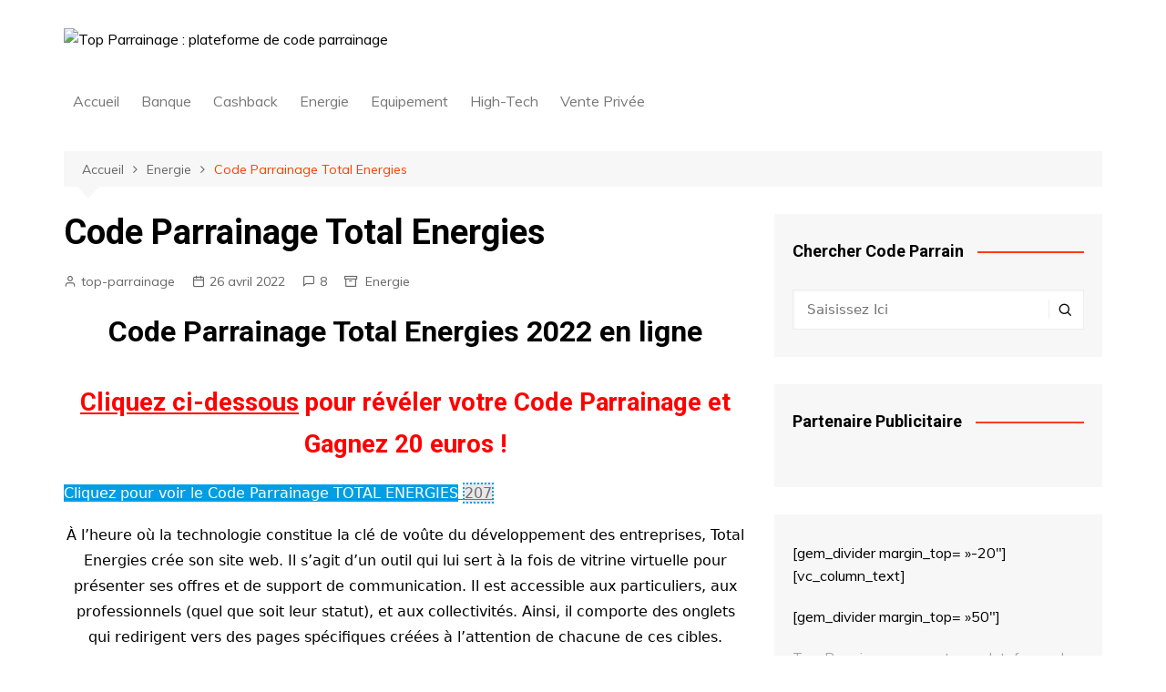

--- FILE ---
content_type: text/html; charset=UTF-8
request_url: https://www.top-parrainage.com/energie/code-parrainage/code-total-energies.html
body_size: 18389
content:
		<!doctype html>
		<html lang="fr-FR">
	 	<head>
		<meta charset="UTF-8">
		<meta name="viewport" content="width=device-width, initial-scale=1">
		<link rel="profile" href="https://gmpg.org/xfn/11">
		<meta name='robots' content='index, follow, max-image-preview:large, max-snippet:-1, max-video-preview:-1' />
	<style>img:is([sizes="auto" i], [sizes^="auto," i]) { contain-intrinsic-size: 3000px 1500px }</style>
	
	<!-- This site is optimized with the Yoast SEO plugin v23.9 - https://yoast.com/wordpress/plugins/seo/ -->
	<title>Code Parrainage Total Energies (ex Total Direct Énergie)</title>
	<meta name="description" content="Changez pour le meilleur fournisseur d&#039;énergie et utilisez notre code parrainage total energies (ex total direct énergie) pour bénéficier de 20 € de remise le gaz et/ou l&#039;électricité de total energies." />
	<link rel="canonical" href="https://www.top-parrainage.com/energie/code-parrainage/code-total-energies.html" />
	<meta property="og:locale" content="fr_FR" />
	<meta property="og:type" content="article" />
	<meta property="og:title" content="Code Parrainage Total Energies (ex Total Direct Énergie)" />
	<meta property="og:description" content="Changez pour le meilleur fournisseur d&#039;énergie et utilisez notre code parrainage total energies (ex total direct énergie) pour bénéficier de 20 € de remise le gaz et/ou l&#039;électricité de total energies." />
	<meta property="og:url" content="https://www.top-parrainage.com/energie/code-parrainage/code-total-energies.html" />
	<meta property="og:site_name" content="Top Parrainage : plateforme de code parrainage" />
	<meta property="article:published_time" content="2022-04-26T06:55:29+00:00" />
	<meta property="article:modified_time" content="2022-08-01T13:14:27+00:00" />
	<meta property="og:image" content="https://www.top-parrainage.com/wp-content/uploads/2022/04/souscription-parrainage-total-energies.png" />
	<meta name="author" content="top-parrainage" />
	<meta name="twitter:card" content="summary_large_image" />
	<meta name="twitter:label1" content="Écrit par" />
	<meta name="twitter:data1" content="top-parrainage" />
	<meta name="twitter:label2" content="Durée de lecture estimée" />
	<meta name="twitter:data2" content="5 minutes" />
	<script type="application/ld+json" class="yoast-schema-graph">{"@context":"https://schema.org","@graph":[{"@type":"Article","@id":"https://www.top-parrainage.com/energie/code-parrainage/code-total-energies.html#article","isPartOf":{"@id":"https://www.top-parrainage.com/energie/code-parrainage/code-total-energies.html"},"author":{"name":"top-parrainage","@id":"https://www.top-parrainage.com/#/schema/person/e7972763fdb5cd9489b91cdcd0916885"},"headline":"Code Parrainage Total Energies","datePublished":"2022-04-26T06:55:29+00:00","dateModified":"2022-08-01T13:14:27+00:00","mainEntityOfPage":{"@id":"https://www.top-parrainage.com/energie/code-parrainage/code-total-energies.html"},"wordCount":881,"commentCount":8,"publisher":{"@id":"https://www.top-parrainage.com/#organization"},"image":{"@id":"https://www.top-parrainage.com/energie/code-parrainage/code-total-energies.html#primaryimage"},"thumbnailUrl":"https://www.top-parrainage.com/wp-content/uploads/2022/04/souscription-parrainage-total-energies.png","articleSection":["Energie"],"inLanguage":"fr-FR","potentialAction":[{"@type":"CommentAction","name":"Comment","target":["https://www.top-parrainage.com/energie/code-parrainage/code-total-energies.html#respond"]}]},{"@type":"WebPage","@id":"https://www.top-parrainage.com/energie/code-parrainage/code-total-energies.html","url":"https://www.top-parrainage.com/energie/code-parrainage/code-total-energies.html","name":"Code Parrainage Total Energies (ex Total Direct Énergie)","isPartOf":{"@id":"https://www.top-parrainage.com/#website"},"primaryImageOfPage":{"@id":"https://www.top-parrainage.com/energie/code-parrainage/code-total-energies.html#primaryimage"},"image":{"@id":"https://www.top-parrainage.com/energie/code-parrainage/code-total-energies.html#primaryimage"},"thumbnailUrl":"https://www.top-parrainage.com/wp-content/uploads/2022/04/souscription-parrainage-total-energies.png","datePublished":"2022-04-26T06:55:29+00:00","dateModified":"2022-08-01T13:14:27+00:00","description":"Changez pour le meilleur fournisseur d'énergie et utilisez notre code parrainage total energies (ex total direct énergie) pour bénéficier de 20 € de remise le gaz et/ou l'électricité de total energies.","breadcrumb":{"@id":"https://www.top-parrainage.com/energie/code-parrainage/code-total-energies.html#breadcrumb"},"inLanguage":"fr-FR","potentialAction":[{"@type":"ReadAction","target":["https://www.top-parrainage.com/energie/code-parrainage/code-total-energies.html"]}]},{"@type":"ImageObject","inLanguage":"fr-FR","@id":"https://www.top-parrainage.com/energie/code-parrainage/code-total-energies.html#primaryimage","url":"https://www.top-parrainage.com/wp-content/uploads/2022/04/souscription-parrainage-total-energies.png","contentUrl":"https://www.top-parrainage.com/wp-content/uploads/2022/04/souscription-parrainage-total-energies.png","width":1115,"height":767},{"@type":"BreadcrumbList","@id":"https://www.top-parrainage.com/energie/code-parrainage/code-total-energies.html#breadcrumb","itemListElement":[{"@type":"ListItem","position":1,"name":"Accueil","item":"https://www.top-parrainage.com/"},{"@type":"ListItem","position":2,"name":"Code Parrainage Total Energies"}]},{"@type":"WebSite","@id":"https://www.top-parrainage.com/#website","url":"https://www.top-parrainage.com/","name":"Top Parrainage : plateforme de code parrainage","description":"Plateforme de parrainage et de mis en relation parrains / filleuls.","publisher":{"@id":"https://www.top-parrainage.com/#organization"},"potentialAction":[{"@type":"SearchAction","target":{"@type":"EntryPoint","urlTemplate":"https://www.top-parrainage.com/?s={search_term_string}"},"query-input":{"@type":"PropertyValueSpecification","valueRequired":true,"valueName":"search_term_string"}}],"inLanguage":"fr-FR"},{"@type":"Organization","@id":"https://www.top-parrainage.com/#organization","name":"Recherche Web","url":"https://www.top-parrainage.com/","logo":{"@type":"ImageObject","inLanguage":"fr-FR","@id":"https://www.top-parrainage.com/#/schema/logo/image/","url":"https://www.top-parrainage.com/wp-content/uploads/2019/08/cropped-top-parrainage.png","contentUrl":"https://www.top-parrainage.com/wp-content/uploads/2019/08/cropped-top-parrainage.png","width":297,"height":90,"caption":"Recherche Web"},"image":{"@id":"https://www.top-parrainage.com/#/schema/logo/image/"}},{"@type":"Person","@id":"https://www.top-parrainage.com/#/schema/person/e7972763fdb5cd9489b91cdcd0916885","name":"top-parrainage"}]}</script>
	<!-- / Yoast SEO plugin. -->


<link rel='dns-prefetch' href='//fonts.googleapis.com' />
<link rel="alternate" type="application/rss+xml" title="Top Parrainage : plateforme de code parrainage &raquo; Flux" href="https://www.top-parrainage.com/feed" />
<link rel="alternate" type="application/rss+xml" title="Top Parrainage : plateforme de code parrainage &raquo; Flux des commentaires" href="https://www.top-parrainage.com/comments/feed" />
<link rel="alternate" type="application/rss+xml" title="Top Parrainage : plateforme de code parrainage &raquo; Code Parrainage Total Energies Flux des commentaires" href="https://www.top-parrainage.com/energie/code-parrainage/code-total-energies.html/feed" />
<script type="text/javascript">
/* <![CDATA[ */
window._wpemojiSettings = {"baseUrl":"https:\/\/s.w.org\/images\/core\/emoji\/15.0.3\/72x72\/","ext":".png","svgUrl":"https:\/\/s.w.org\/images\/core\/emoji\/15.0.3\/svg\/","svgExt":".svg","source":{"concatemoji":"https:\/\/www.top-parrainage.com\/wp-includes\/js\/wp-emoji-release.min.js?ver=41f8c207d0af2eebcba09b60f99fb669"}};
/*! This file is auto-generated */
!function(i,n){var o,s,e;function c(e){try{var t={supportTests:e,timestamp:(new Date).valueOf()};sessionStorage.setItem(o,JSON.stringify(t))}catch(e){}}function p(e,t,n){e.clearRect(0,0,e.canvas.width,e.canvas.height),e.fillText(t,0,0);var t=new Uint32Array(e.getImageData(0,0,e.canvas.width,e.canvas.height).data),r=(e.clearRect(0,0,e.canvas.width,e.canvas.height),e.fillText(n,0,0),new Uint32Array(e.getImageData(0,0,e.canvas.width,e.canvas.height).data));return t.every(function(e,t){return e===r[t]})}function u(e,t,n){switch(t){case"flag":return n(e,"\ud83c\udff3\ufe0f\u200d\u26a7\ufe0f","\ud83c\udff3\ufe0f\u200b\u26a7\ufe0f")?!1:!n(e,"\ud83c\uddfa\ud83c\uddf3","\ud83c\uddfa\u200b\ud83c\uddf3")&&!n(e,"\ud83c\udff4\udb40\udc67\udb40\udc62\udb40\udc65\udb40\udc6e\udb40\udc67\udb40\udc7f","\ud83c\udff4\u200b\udb40\udc67\u200b\udb40\udc62\u200b\udb40\udc65\u200b\udb40\udc6e\u200b\udb40\udc67\u200b\udb40\udc7f");case"emoji":return!n(e,"\ud83d\udc26\u200d\u2b1b","\ud83d\udc26\u200b\u2b1b")}return!1}function f(e,t,n){var r="undefined"!=typeof WorkerGlobalScope&&self instanceof WorkerGlobalScope?new OffscreenCanvas(300,150):i.createElement("canvas"),a=r.getContext("2d",{willReadFrequently:!0}),o=(a.textBaseline="top",a.font="600 32px Arial",{});return e.forEach(function(e){o[e]=t(a,e,n)}),o}function t(e){var t=i.createElement("script");t.src=e,t.defer=!0,i.head.appendChild(t)}"undefined"!=typeof Promise&&(o="wpEmojiSettingsSupports",s=["flag","emoji"],n.supports={everything:!0,everythingExceptFlag:!0},e=new Promise(function(e){i.addEventListener("DOMContentLoaded",e,{once:!0})}),new Promise(function(t){var n=function(){try{var e=JSON.parse(sessionStorage.getItem(o));if("object"==typeof e&&"number"==typeof e.timestamp&&(new Date).valueOf()<e.timestamp+604800&&"object"==typeof e.supportTests)return e.supportTests}catch(e){}return null}();if(!n){if("undefined"!=typeof Worker&&"undefined"!=typeof OffscreenCanvas&&"undefined"!=typeof URL&&URL.createObjectURL&&"undefined"!=typeof Blob)try{var e="postMessage("+f.toString()+"("+[JSON.stringify(s),u.toString(),p.toString()].join(",")+"));",r=new Blob([e],{type:"text/javascript"}),a=new Worker(URL.createObjectURL(r),{name:"wpTestEmojiSupports"});return void(a.onmessage=function(e){c(n=e.data),a.terminate(),t(n)})}catch(e){}c(n=f(s,u,p))}t(n)}).then(function(e){for(var t in e)n.supports[t]=e[t],n.supports.everything=n.supports.everything&&n.supports[t],"flag"!==t&&(n.supports.everythingExceptFlag=n.supports.everythingExceptFlag&&n.supports[t]);n.supports.everythingExceptFlag=n.supports.everythingExceptFlag&&!n.supports.flag,n.DOMReady=!1,n.readyCallback=function(){n.DOMReady=!0}}).then(function(){return e}).then(function(){var e;n.supports.everything||(n.readyCallback(),(e=n.source||{}).concatemoji?t(e.concatemoji):e.wpemoji&&e.twemoji&&(t(e.twemoji),t(e.wpemoji)))}))}((window,document),window._wpemojiSettings);
/* ]]> */
</script>
<link rel='stylesheet' id='megamenu-wp-css' href='https://www.top-parrainage.com/wp-content/plugins/easymega/assets/css/style.css?ver=41f8c207d0af2eebcba09b60f99fb669' type='text/css' media='all' />
<style id='megamenu-wp-inline-css' type='text/css'>
.megamenu-wp-desktop #megamenu-wp-page .megamenu-wp .mega-item .mega-content li.mega-content-li { margin-top: 0px; }
</style>
<style id='wp-emoji-styles-inline-css' type='text/css'>

	img.wp-smiley, img.emoji {
		display: inline !important;
		border: none !important;
		box-shadow: none !important;
		height: 1em !important;
		width: 1em !important;
		margin: 0 0.07em !important;
		vertical-align: -0.1em !important;
		background: none !important;
		padding: 0 !important;
	}
</style>
<link rel='stylesheet' id='wp-block-library-css' href='https://www.top-parrainage.com/wp-includes/css/dist/block-library/style.min.css?ver=41f8c207d0af2eebcba09b60f99fb669' type='text/css' media='all' />
<style id='wp-block-library-theme-inline-css' type='text/css'>
.wp-block-audio :where(figcaption){color:#555;font-size:13px;text-align:center}.is-dark-theme .wp-block-audio :where(figcaption){color:#ffffffa6}.wp-block-audio{margin:0 0 1em}.wp-block-code{border:1px solid #ccc;border-radius:4px;font-family:Menlo,Consolas,monaco,monospace;padding:.8em 1em}.wp-block-embed :where(figcaption){color:#555;font-size:13px;text-align:center}.is-dark-theme .wp-block-embed :where(figcaption){color:#ffffffa6}.wp-block-embed{margin:0 0 1em}.blocks-gallery-caption{color:#555;font-size:13px;text-align:center}.is-dark-theme .blocks-gallery-caption{color:#ffffffa6}:root :where(.wp-block-image figcaption){color:#555;font-size:13px;text-align:center}.is-dark-theme :root :where(.wp-block-image figcaption){color:#ffffffa6}.wp-block-image{margin:0 0 1em}.wp-block-pullquote{border-bottom:4px solid;border-top:4px solid;color:currentColor;margin-bottom:1.75em}.wp-block-pullquote cite,.wp-block-pullquote footer,.wp-block-pullquote__citation{color:currentColor;font-size:.8125em;font-style:normal;text-transform:uppercase}.wp-block-quote{border-left:.25em solid;margin:0 0 1.75em;padding-left:1em}.wp-block-quote cite,.wp-block-quote footer{color:currentColor;font-size:.8125em;font-style:normal;position:relative}.wp-block-quote:where(.has-text-align-right){border-left:none;border-right:.25em solid;padding-left:0;padding-right:1em}.wp-block-quote:where(.has-text-align-center){border:none;padding-left:0}.wp-block-quote.is-large,.wp-block-quote.is-style-large,.wp-block-quote:where(.is-style-plain){border:none}.wp-block-search .wp-block-search__label{font-weight:700}.wp-block-search__button{border:1px solid #ccc;padding:.375em .625em}:where(.wp-block-group.has-background){padding:1.25em 2.375em}.wp-block-separator.has-css-opacity{opacity:.4}.wp-block-separator{border:none;border-bottom:2px solid;margin-left:auto;margin-right:auto}.wp-block-separator.has-alpha-channel-opacity{opacity:1}.wp-block-separator:not(.is-style-wide):not(.is-style-dots){width:100px}.wp-block-separator.has-background:not(.is-style-dots){border-bottom:none;height:1px}.wp-block-separator.has-background:not(.is-style-wide):not(.is-style-dots){height:2px}.wp-block-table{margin:0 0 1em}.wp-block-table td,.wp-block-table th{word-break:normal}.wp-block-table :where(figcaption){color:#555;font-size:13px;text-align:center}.is-dark-theme .wp-block-table :where(figcaption){color:#ffffffa6}.wp-block-video :where(figcaption){color:#555;font-size:13px;text-align:center}.is-dark-theme .wp-block-video :where(figcaption){color:#ffffffa6}.wp-block-video{margin:0 0 1em}:root :where(.wp-block-template-part.has-background){margin-bottom:0;margin-top:0;padding:1.25em 2.375em}
</style>
<style id='classic-theme-styles-inline-css' type='text/css'>
/*! This file is auto-generated */
.wp-block-button__link{color:#fff;background-color:#32373c;border-radius:9999px;box-shadow:none;text-decoration:none;padding:calc(.667em + 2px) calc(1.333em + 2px);font-size:1.125em}.wp-block-file__button{background:#32373c;color:#fff;text-decoration:none}
</style>
<style id='global-styles-inline-css' type='text/css'>
:root{--wp--preset--aspect-ratio--square: 1;--wp--preset--aspect-ratio--4-3: 4/3;--wp--preset--aspect-ratio--3-4: 3/4;--wp--preset--aspect-ratio--3-2: 3/2;--wp--preset--aspect-ratio--2-3: 2/3;--wp--preset--aspect-ratio--16-9: 16/9;--wp--preset--aspect-ratio--9-16: 9/16;--wp--preset--color--black: #000000;--wp--preset--color--cyan-bluish-gray: #abb8c3;--wp--preset--color--white: #ffffff;--wp--preset--color--pale-pink: #f78da7;--wp--preset--color--vivid-red: #cf2e2e;--wp--preset--color--luminous-vivid-orange: #ff6900;--wp--preset--color--luminous-vivid-amber: #fcb900;--wp--preset--color--light-green-cyan: #7bdcb5;--wp--preset--color--vivid-green-cyan: #00d084;--wp--preset--color--pale-cyan-blue: #8ed1fc;--wp--preset--color--vivid-cyan-blue: #0693e3;--wp--preset--color--vivid-purple: #9b51e0;--wp--preset--gradient--vivid-cyan-blue-to-vivid-purple: linear-gradient(135deg,rgba(6,147,227,1) 0%,rgb(155,81,224) 100%);--wp--preset--gradient--light-green-cyan-to-vivid-green-cyan: linear-gradient(135deg,rgb(122,220,180) 0%,rgb(0,208,130) 100%);--wp--preset--gradient--luminous-vivid-amber-to-luminous-vivid-orange: linear-gradient(135deg,rgba(252,185,0,1) 0%,rgba(255,105,0,1) 100%);--wp--preset--gradient--luminous-vivid-orange-to-vivid-red: linear-gradient(135deg,rgba(255,105,0,1) 0%,rgb(207,46,46) 100%);--wp--preset--gradient--very-light-gray-to-cyan-bluish-gray: linear-gradient(135deg,rgb(238,238,238) 0%,rgb(169,184,195) 100%);--wp--preset--gradient--cool-to-warm-spectrum: linear-gradient(135deg,rgb(74,234,220) 0%,rgb(151,120,209) 20%,rgb(207,42,186) 40%,rgb(238,44,130) 60%,rgb(251,105,98) 80%,rgb(254,248,76) 100%);--wp--preset--gradient--blush-light-purple: linear-gradient(135deg,rgb(255,206,236) 0%,rgb(152,150,240) 100%);--wp--preset--gradient--blush-bordeaux: linear-gradient(135deg,rgb(254,205,165) 0%,rgb(254,45,45) 50%,rgb(107,0,62) 100%);--wp--preset--gradient--luminous-dusk: linear-gradient(135deg,rgb(255,203,112) 0%,rgb(199,81,192) 50%,rgb(65,88,208) 100%);--wp--preset--gradient--pale-ocean: linear-gradient(135deg,rgb(255,245,203) 0%,rgb(182,227,212) 50%,rgb(51,167,181) 100%);--wp--preset--gradient--electric-grass: linear-gradient(135deg,rgb(202,248,128) 0%,rgb(113,206,126) 100%);--wp--preset--gradient--midnight: linear-gradient(135deg,rgb(2,3,129) 0%,rgb(40,116,252) 100%);--wp--preset--font-size--small: 16px;--wp--preset--font-size--medium: 28px;--wp--preset--font-size--large: 32px;--wp--preset--font-size--x-large: 42px;--wp--preset--font-size--larger: 38px;--wp--preset--spacing--20: 0.44rem;--wp--preset--spacing--30: 0.67rem;--wp--preset--spacing--40: 1rem;--wp--preset--spacing--50: 1.5rem;--wp--preset--spacing--60: 2.25rem;--wp--preset--spacing--70: 3.38rem;--wp--preset--spacing--80: 5.06rem;--wp--preset--shadow--natural: 6px 6px 9px rgba(0, 0, 0, 0.2);--wp--preset--shadow--deep: 12px 12px 50px rgba(0, 0, 0, 0.4);--wp--preset--shadow--sharp: 6px 6px 0px rgba(0, 0, 0, 0.2);--wp--preset--shadow--outlined: 6px 6px 0px -3px rgba(255, 255, 255, 1), 6px 6px rgba(0, 0, 0, 1);--wp--preset--shadow--crisp: 6px 6px 0px rgba(0, 0, 0, 1);}:where(.is-layout-flex){gap: 0.5em;}:where(.is-layout-grid){gap: 0.5em;}body .is-layout-flex{display: flex;}.is-layout-flex{flex-wrap: wrap;align-items: center;}.is-layout-flex > :is(*, div){margin: 0;}body .is-layout-grid{display: grid;}.is-layout-grid > :is(*, div){margin: 0;}:where(.wp-block-columns.is-layout-flex){gap: 2em;}:where(.wp-block-columns.is-layout-grid){gap: 2em;}:where(.wp-block-post-template.is-layout-flex){gap: 1.25em;}:where(.wp-block-post-template.is-layout-grid){gap: 1.25em;}.has-black-color{color: var(--wp--preset--color--black) !important;}.has-cyan-bluish-gray-color{color: var(--wp--preset--color--cyan-bluish-gray) !important;}.has-white-color{color: var(--wp--preset--color--white) !important;}.has-pale-pink-color{color: var(--wp--preset--color--pale-pink) !important;}.has-vivid-red-color{color: var(--wp--preset--color--vivid-red) !important;}.has-luminous-vivid-orange-color{color: var(--wp--preset--color--luminous-vivid-orange) !important;}.has-luminous-vivid-amber-color{color: var(--wp--preset--color--luminous-vivid-amber) !important;}.has-light-green-cyan-color{color: var(--wp--preset--color--light-green-cyan) !important;}.has-vivid-green-cyan-color{color: var(--wp--preset--color--vivid-green-cyan) !important;}.has-pale-cyan-blue-color{color: var(--wp--preset--color--pale-cyan-blue) !important;}.has-vivid-cyan-blue-color{color: var(--wp--preset--color--vivid-cyan-blue) !important;}.has-vivid-purple-color{color: var(--wp--preset--color--vivid-purple) !important;}.has-black-background-color{background-color: var(--wp--preset--color--black) !important;}.has-cyan-bluish-gray-background-color{background-color: var(--wp--preset--color--cyan-bluish-gray) !important;}.has-white-background-color{background-color: var(--wp--preset--color--white) !important;}.has-pale-pink-background-color{background-color: var(--wp--preset--color--pale-pink) !important;}.has-vivid-red-background-color{background-color: var(--wp--preset--color--vivid-red) !important;}.has-luminous-vivid-orange-background-color{background-color: var(--wp--preset--color--luminous-vivid-orange) !important;}.has-luminous-vivid-amber-background-color{background-color: var(--wp--preset--color--luminous-vivid-amber) !important;}.has-light-green-cyan-background-color{background-color: var(--wp--preset--color--light-green-cyan) !important;}.has-vivid-green-cyan-background-color{background-color: var(--wp--preset--color--vivid-green-cyan) !important;}.has-pale-cyan-blue-background-color{background-color: var(--wp--preset--color--pale-cyan-blue) !important;}.has-vivid-cyan-blue-background-color{background-color: var(--wp--preset--color--vivid-cyan-blue) !important;}.has-vivid-purple-background-color{background-color: var(--wp--preset--color--vivid-purple) !important;}.has-black-border-color{border-color: var(--wp--preset--color--black) !important;}.has-cyan-bluish-gray-border-color{border-color: var(--wp--preset--color--cyan-bluish-gray) !important;}.has-white-border-color{border-color: var(--wp--preset--color--white) !important;}.has-pale-pink-border-color{border-color: var(--wp--preset--color--pale-pink) !important;}.has-vivid-red-border-color{border-color: var(--wp--preset--color--vivid-red) !important;}.has-luminous-vivid-orange-border-color{border-color: var(--wp--preset--color--luminous-vivid-orange) !important;}.has-luminous-vivid-amber-border-color{border-color: var(--wp--preset--color--luminous-vivid-amber) !important;}.has-light-green-cyan-border-color{border-color: var(--wp--preset--color--light-green-cyan) !important;}.has-vivid-green-cyan-border-color{border-color: var(--wp--preset--color--vivid-green-cyan) !important;}.has-pale-cyan-blue-border-color{border-color: var(--wp--preset--color--pale-cyan-blue) !important;}.has-vivid-cyan-blue-border-color{border-color: var(--wp--preset--color--vivid-cyan-blue) !important;}.has-vivid-purple-border-color{border-color: var(--wp--preset--color--vivid-purple) !important;}.has-vivid-cyan-blue-to-vivid-purple-gradient-background{background: var(--wp--preset--gradient--vivid-cyan-blue-to-vivid-purple) !important;}.has-light-green-cyan-to-vivid-green-cyan-gradient-background{background: var(--wp--preset--gradient--light-green-cyan-to-vivid-green-cyan) !important;}.has-luminous-vivid-amber-to-luminous-vivid-orange-gradient-background{background: var(--wp--preset--gradient--luminous-vivid-amber-to-luminous-vivid-orange) !important;}.has-luminous-vivid-orange-to-vivid-red-gradient-background{background: var(--wp--preset--gradient--luminous-vivid-orange-to-vivid-red) !important;}.has-very-light-gray-to-cyan-bluish-gray-gradient-background{background: var(--wp--preset--gradient--very-light-gray-to-cyan-bluish-gray) !important;}.has-cool-to-warm-spectrum-gradient-background{background: var(--wp--preset--gradient--cool-to-warm-spectrum) !important;}.has-blush-light-purple-gradient-background{background: var(--wp--preset--gradient--blush-light-purple) !important;}.has-blush-bordeaux-gradient-background{background: var(--wp--preset--gradient--blush-bordeaux) !important;}.has-luminous-dusk-gradient-background{background: var(--wp--preset--gradient--luminous-dusk) !important;}.has-pale-ocean-gradient-background{background: var(--wp--preset--gradient--pale-ocean) !important;}.has-electric-grass-gradient-background{background: var(--wp--preset--gradient--electric-grass) !important;}.has-midnight-gradient-background{background: var(--wp--preset--gradient--midnight) !important;}.has-small-font-size{font-size: var(--wp--preset--font-size--small) !important;}.has-medium-font-size{font-size: var(--wp--preset--font-size--medium) !important;}.has-large-font-size{font-size: var(--wp--preset--font-size--large) !important;}.has-x-large-font-size{font-size: var(--wp--preset--font-size--x-large) !important;}
:where(.wp-block-post-template.is-layout-flex){gap: 1.25em;}:where(.wp-block-post-template.is-layout-grid){gap: 1.25em;}
:where(.wp-block-columns.is-layout-flex){gap: 2em;}:where(.wp-block-columns.is-layout-grid){gap: 2em;}
:root :where(.wp-block-pullquote){font-size: 1.5em;line-height: 1.6;}
</style>
<link rel='stylesheet' id='contact-form-7-css' href='https://www.top-parrainage.com/wp-content/plugins/contact-form-7/includes/css/styles.css?ver=6.0.1' type='text/css' media='all' />
<link rel='stylesheet' id='cookie-notice-front-css' href='https://www.top-parrainage.com/wp-content/plugins/cookie-notice/css/front.min.css?ver=2.5.4' type='text/css' media='all' />
<link rel='stylesheet' id='spbcta-stylesheet-front-css' href='https://www.top-parrainage.com/wp-content/plugins/coupon-reveal-button/css/spbcta-stylesheet-front.css?ver=1.2.7' type='text/css' media='all' />
<link rel='stylesheet' id='toc-screen-css' href='https://www.top-parrainage.com/wp-content/plugins/table-of-contents-plus/screen.min.css?ver=2411.1' type='text/css' media='all' />
<link rel='stylesheet' id='cream-magazine-style-css' href='https://www.top-parrainage.com/wp-content/themes/cream-magazine/style.css?ver=2.1.0' type='text/css' media='all' />
<link rel='stylesheet' id='cream-magazine-fonts-css' href='https://fonts.googleapis.com/css?family=Roboto%3A400%2C400i%2C500%2C500i%2C700%2C700i%7CMuli%3A400%2C400i%2C600%2C600i%2C700%2C700i%2C800%2C800i&#038;subset=latin%2Clatin-ext&#038;ver=41f8c207d0af2eebcba09b60f99fb669' type='text/css' media='all' />
<link rel='stylesheet' id='cream-magazine-main-css' href='https://www.top-parrainage.com/wp-content/themes/cream-magazine/assets/dist/css/main.css?ver=2.1.0' type='text/css' media='all' />
<script type="text/javascript" src="https://www.top-parrainage.com/wp-includes/js/jquery/jquery.min.js?ver=3.7.1" id="jquery-core-js"></script>
<script type="text/javascript" src="https://www.top-parrainage.com/wp-includes/js/jquery/jquery-migrate.min.js?ver=3.4.1" id="jquery-migrate-js"></script>
<script type="text/javascript" id="cookie-notice-front-js-before">
/* <![CDATA[ */
var cnArgs = {"ajaxUrl":"https:\/\/www.top-parrainage.com\/wp-admin\/admin-ajax.php","nonce":"68daccf967","hideEffect":"fade","position":"bottom","onScroll":false,"onScrollOffset":100,"onClick":false,"cookieName":"cookie_notice_accepted","cookieTime":2592000,"cookieTimeRejected":2592000,"globalCookie":false,"redirection":false,"cache":true,"revokeCookies":false,"revokeCookiesOpt":"automatic"};
/* ]]> */
</script>
<script type="text/javascript" src="https://www.top-parrainage.com/wp-content/plugins/cookie-notice/js/front.min.js?ver=2.5.4" id="cookie-notice-front-js"></script>
<script type="text/javascript" src="https://www.top-parrainage.com/wp-content/plugins/coupon-reveal-button/js/spbcta-nm.js?ver=1.2.7" id="spbcta-nm-script-js"></script>
<link rel="https://api.w.org/" href="https://www.top-parrainage.com/wp-json/" /><link rel="alternate" title="JSON" type="application/json" href="https://www.top-parrainage.com/wp-json/wp/v2/posts/1815" /><link rel="alternate" title="oEmbed (JSON)" type="application/json+oembed" href="https://www.top-parrainage.com/wp-json/oembed/1.0/embed?url=https%3A%2F%2Fwww.top-parrainage.com%2Fenergie%2Fcode-parrainage%2Fcode-total-energies.html" />
<link rel="alternate" title="oEmbed (XML)" type="text/xml+oembed" href="https://www.top-parrainage.com/wp-json/oembed/1.0/embed?url=https%3A%2F%2Fwww.top-parrainage.com%2Fenergie%2Fcode-parrainage%2Fcode-total-energies.html&#038;format=xml" />
<link rel="pingback" href="https://www.top-parrainage.com/xmlrpc.php">		<style>
							a:hover {

					text-decoration: none !important;
				}
								button,
				input[type="button"],
				input[type="reset"],
				input[type="submit"],
				.primary-navigation > ul > li.home-btn,
				.cm_header_lay_three .primary-navigation > ul > li.home-btn,
				.news_ticker_wrap .ticker_head,
				#toTop,
				.section-title h2::after,
				.sidebar-widget-area .widget .widget-title h2::after,
				.footer-widget-container .widget .widget-title h2::after,
				#comments div#respond h3#reply-title::after,
				#comments h2.comments-title:after,
				.post_tags a,
				.owl-carousel .owl-nav button.owl-prev, 
				.owl-carousel .owl-nav button.owl-next,
				.cm_author_widget .author-detail-link a,
				.error_foot form input[type="submit"], 
				.widget_search form input[type="submit"],
				.header-search-container input[type="submit"],
				.trending_widget_carousel .owl-dots button.owl-dot,
				.pagination .page-numbers.current,
				.post-navigation .nav-links .nav-previous a, 
				.post-navigation .nav-links .nav-next a,
				#comments form input[type="submit"],
				footer .widget.widget_search form input[type="submit"]:hover,
				.widget_product_search .woocommerce-product-search button[type="submit"],
				.woocommerce ul.products li.product .button,
				.woocommerce .woocommerce-pagination ul.page-numbers li span.current,
				.woocommerce .product div.summary .cart button.single_add_to_cart_button,
				.woocommerce .product div.woocommerce-tabs div.panel #reviews #review_form_wrapper .comment-form p.form-submit .submit,
				.woocommerce .product section.related > h2::after,
				.woocommerce .cart .button:hover, 
				.woocommerce .cart .button:focus, 
				.woocommerce .cart input.button:hover, 
				.woocommerce .cart input.button:focus, 
				.woocommerce #respond input#submit:hover, 
				.woocommerce #respond input#submit:focus, 
				.woocommerce button.button:hover, 
				.woocommerce button.button:focus, 
				.woocommerce input.button:hover, 
				.woocommerce input.button:focus,
				.woocommerce #respond input#submit.alt:hover, 
				.woocommerce a.button.alt:hover, 
				.woocommerce button.button.alt:hover, 
				.woocommerce input.button.alt:hover,
				.woocommerce a.remove:hover,
				.woocommerce-account .woocommerce-MyAccount-navigation ul li.is-active a,
				.woocommerce a.button:hover, 
				.woocommerce a.button:focus,
				.widget_product_tag_cloud .tagcloud a:hover, 
				.widget_product_tag_cloud .tagcloud a:focus,
				.woocommerce .widget_price_filter .price_slider_wrapper .ui-slider .ui-slider-handle,
				.error_page_top_portion,
				.primary-navigation ul li a span.menu-item-description {

					background-color: #FF3D00;
				}
				

				a:hover,
				.post_title h2 a:hover,
				.post_title h2 a:focus,
				.post_meta li a:hover,
				.post_meta li a:focus,
				ul.social-icons li a[href*=".com"]:hover::before,
				.ticker_carousel .owl-nav button.owl-prev i, 
				.ticker_carousel .owl-nav button.owl-next i,
				.news_ticker_wrap .ticker_items .item a:hover,
				.news_ticker_wrap .ticker_items .item a:focus,
				.cm_banner .post_title h2 a:hover,
				.cm_banner .post_meta li a:hover,
				.cm_middle_post_widget_one .post_title h2 a:hover, 
				.cm_middle_post_widget_one .post_meta li a:hover,
				.cm_middle_post_widget_three .post_thumb .post-holder a:hover,
				.cm_middle_post_widget_three .post_thumb .post-holder a:focus,
				.cm_middle_post_widget_six .middle_widget_six_carousel .item .card .card_content a:hover, 
				.cm_middle_post_widget_six .middle_widget_six_carousel .item .card .card_content a:focus,
				.cm_post_widget_twelve .card .post-holder a:hover, 
				.cm_post_widget_twelve .card .post-holder a:focus,
				.cm_post_widget_seven .card .card_content a:hover, 
				.cm_post_widget_seven .card .card_content a:focus,
				.copyright_section a:hover,
				.footer_nav ul li a:hover,
				.breadcrumb ul li:last-child span,
				.pagination .page-numbers:hover,
				#comments ol.comment-list li article footer.comment-meta .comment-metadata span.edit-link a:hover,
				#comments ol.comment-list li article .reply a:hover,
				.social-share ul li a:hover,
				ul.social-icons li a:hover,
				ul.social-icons li a:focus,
				.woocommerce ul.products li.product a:hover,
				.woocommerce ul.products li.product .price,
				.woocommerce .woocommerce-pagination ul.page-numbers li a.page-numbers:hover,
				.woocommerce div.product p.price, 
				.woocommerce div.product span.price,
				.video_section .video_details .post_title h2 a:hover,
				.primary-navigation.dark li a:hover,
				footer .footer_inner a:hover,
				.footer-widget-container ul.post_meta li:hover span, 
				.footer-widget-container ul.post_meta li:hover a,
				ul.post_meta li a:hover,
				.cm-post-widget-two .big-card .post-holder .post_title h2 a:hover,
				.cm-post-widget-two .big-card .post_meta li a:hover,
				.copyright_section .copyrights a,
				.breadcrumb ul li a:hover, 
				.breadcrumb ul li a:hover span {

					color: #FF3D00;
				}
				
				.ticker_carousel .owl-nav button.owl-prev, 
				.ticker_carousel .owl-nav button.owl-next,
				.error_foot form input[type="submit"], 
				.widget_search form input[type="submit"],
				.pagination .page-numbers:hover,
				#comments form input[type="submit"],
				.social-share ul li a:hover,
				.header-search-container .search-form-entry,
				.widget_product_search .woocommerce-product-search button[type="submit"],
				.woocommerce .woocommerce-pagination ul.page-numbers li span.current,
				.woocommerce .woocommerce-pagination ul.page-numbers li a.page-numbers:hover,
				.woocommerce a.remove:hover,
				.ticker_carousel .owl-nav button.owl-prev:hover, 
				.ticker_carousel .owl-nav button.owl-next:hover,
				footer .widget.widget_search form input[type="submit"]:hover,
				.trending_widget_carousel .owl-dots button.owl-dot,
				.the_content blockquote,
				.widget_tag_cloud .tagcloud a:hover {

					border-color: #FF3D00;
				}
								header .mask {
					background-color: rgba(0,0,0,0.2);
				}
								.site-description {

					color: #000000;
				}
								body {

					font-family: Muli;
				}
								h1, 
				h2, 
				h3, 
				h4, 
				h5, 
				h6, 
				.site-title {

					font-family: Roboto;
				}
									.entry_cats ul.post-categories li a {

						background-color: #FF3D00;
					}
										.entry_cats ul.post-categories li a {

						color: #fff;
					}
										.entry_cats ul.post-categories li a:hover {

						background-color: #010101;
					}
										.entry_cats ul.post-categories li a:hover {

						color: #fff;
					}
					
				.the_content a,
				.the_content a {

					color: #FF3D00;
				}
								.the_content a:hover,
				.the_content a:hover {

					color: #010101;
				}
							.post-display-grid .card_content .cm-post-excerpt {
				margin-top: 15px;
			}
		</style>
			</head>
 	 		<body data-rsssl=1 class="post-template-default single single-post postid-1815 single-format-standard wp-custom-logo wp-embed-responsive cookies-not-set right-sidebar">
                        <a class="skip-link screen-reader-text" href="#content">Aller au contenu</a>
         		<div class="page-wrapper">
 	<header class="general-header cm-header-style-one">
        <div class="cm-container">
        <div class="logo-container">
            <div class="row align-items-center">
                <div class="cm-col-lg-4 cm-col-12">
                     		<div class="logo">
 			<a href="https://www.top-parrainage.com/" class="custom-logo-link" rel="home"><img width="297" height="90" src="https://www.top-parrainage.com/wp-content/uploads/2019/08/cropped-top-parrainage.png" class="custom-logo" alt="Top Parrainage : plateforme de code parrainage" decoding="async" /></a>        </div><!-- .logo -->
 		                </div><!-- .col -->
                            </div><!-- .row -->
        </div><!-- .logo-container -->
        <nav class="main-navigation">
            <div id="main-nav" class="primary-navigation">
                <ul id="menu-top-menu" class=""><li id="menu-item-1643" class="menu-item menu-item-type-post_type menu-item-object-page menu-item-1643"><a href="https://www.top-parrainage.com/sample-page">Accueil</a></li>
<li id="menu-item-1770" class="menu-item menu-item-type-taxonomy menu-item-object-category menu-item-1770"><a href="https://www.top-parrainage.com/banque">Banque</a></li>
<li id="menu-item-1772" class="menu-item menu-item-type-taxonomy menu-item-object-category menu-item-1772"><a href="https://www.top-parrainage.com/cashback">Cashback</a></li>
<li id="menu-item-1773" class="menu-item menu-item-type-taxonomy menu-item-object-category current-post-ancestor current-menu-parent current-post-parent menu-item-1773"><a href="https://www.top-parrainage.com/energie">Energie</a></li>
<li id="menu-item-1774" class="menu-item menu-item-type-taxonomy menu-item-object-category menu-item-1774"><a href="https://www.top-parrainage.com/equipement">Equipement</a></li>
<li id="menu-item-1775" class="menu-item menu-item-type-taxonomy menu-item-object-category menu-item-1775"><a href="https://www.top-parrainage.com/high-tech">High-Tech</a></li>
<li id="menu-item-1778" class="menu-item menu-item-type-taxonomy menu-item-object-category menu-item-1778"><a href="https://www.top-parrainage.com/vente-privee">Vente Privée</a></li>
</ul>            </div><!-- .primary-navigation -->
            <div class="header-search-container">
                <div class="search-form-entry">
                    <form role="search" class="cm-search-form" method="get" action="https://www.top-parrainage.com/"><input type="search" name="s" placeholder="Saisissez Ici" value"" ><button type="submit" class="cm-submit-btn"><i class="feather icon-search"></i></button></form>                </div><!-- // search-form-entry -->
            </div><!-- .search-container -->
        </nav><!-- .main-navigation -->
    </div><!-- .cm-container -->
</header><!-- .general-header --> 		<div id="content" class="site-content">
		    <div class="cm-container">
        <div class="inner-page-wrapper">
            <div id="primary" class="content-area">
                <main id="main" class="site-main">
                    <div class="cm_post_page_lay_wrap">
                                    <div class="breadcrumb  default-breadcrumb">
                <nav role="navigation" aria-label="Fils d’Ariane" class="breadcrumb-trail breadcrumbs" itemprop="breadcrumb"><ul class="trail-items" itemscope itemtype="http://schema.org/BreadcrumbList"><meta name="numberOfItems" content="3" /><meta name="itemListOrder" content="Ascending" /><li itemprop="itemListElement" itemscope itemtype="http://schema.org/ListItem" class="trail-item trail-begin"><a href="https://www.top-parrainage.com" rel="home" itemprop="item"><span itemprop="name">Accueil</span></a><meta itemprop="position" content="1" /></li><li itemprop="itemListElement" itemscope itemtype="http://schema.org/ListItem" class="trail-item"><a href="https://www.top-parrainage.com/energie" itemprop="item"><span itemprop="name">Energie</span></a><meta itemprop="position" content="2" /></li><li itemprop="itemListElement" itemscope itemtype="http://schema.org/ListItem" class="trail-item trail-end"><a href="https://www.top-parrainage.com/energie/code-parrainage/code-total-energies.html" itemprop="item"><span itemprop="name">Code Parrainage Total Energies</span></a><meta itemprop="position" content="3" /></li></ul></nav>            </div>
                                    <div class="single-container">
                            <div class="row">  
                                <div class="cm-col-lg-8 cm-col-12 sticky_portion">
                                    <div class="content-entry">
	<article id="post-1815" class="post-detail post-1815 post type-post status-publish format-standard hentry category-energie">
	    <div class="the_title">
	        <h1>Code Parrainage Total Energies</h1>
	    </div><!-- .the_title -->
	    			<div class="cm-post-meta">
				<ul class="post_meta">
									        	<li class="post_author">
				        		<a href="https://www.top-parrainage.com/author/top-parrainage">top-parrainage</a>
				            </li><!-- .post_author -->
				        					            <li class="posted_date">
				            	<a href="https://www.top-parrainage.com/energie/code-parrainage/code-total-energies.html"><time class="entry-date published" datetime="2022-04-26T08:55:29+02:00">26 avril 2022</time></a>
				           	</li><!-- .posted_date -->
				           						            <li class="comments">
					            	<a href="https://www.top-parrainage.com/energie/code-parrainage/code-total-energies.html">8</a>
					            </li><!-- .comments -->
					          									<li class="entry_cats">
									<a href="https://www.top-parrainage.com/energie" rel="category tag">Energie</a>								</li><!-- .entry_cats -->
										        </ul><!-- .post_meta -->
		    </div><!-- .meta -->
				    	    <div class="the_content">
	    	<h2 style="text-align: center;"><span id="Code-Parrainage-Total-Energies-2022-en-ligne">Code Parrainage Total Energies 2022 en ligne</span></h2>
<h4 style="text-align: center;"><span id="Cliquez-ci-dessous-pour-reveler-votre-Code-Parrainage-et-Gagnez-20-euros"><span style="color: #ff0000;"><strong><big><span style="text-decoration: underline;">Cliquez ci-dessous</span> pour révéler votre Code Parrainage et Gagnez 20 euros !<big></big></big></strong></span></span></h4>
<p style="text-align: center;">            <div class="reveal__button__wrapper reveal__button__simple__design">
                <!-- Coupon Reveal Button plugin -->
                <a id="spbcta3" href="https://www.comparonslenergie.com/offre-total-energies" target="_blank"  class="reveal__button__link" onclick="spbctaNM.func.spbcta_pass('MTA5MjUwMjA3',this,'https://www.comparonslenergie.com/offre-total-energies',1);">
                    <span class="reveal__button__text" style="background:#009ee2 !important; color:#ffffff !important;">Cliquez pour voir le Code Parrainage TOTAL ENERGIES</span>
                    <span class="reveal__button__hidden__content" style="color:#6f6f6f !important;border:dotted 2px #009ee2 !important;background-color:#e8e8e8 !important;">207</span>                </a>
            </div>

<p style="text-align: center;">À l&rsquo;heure où la technologie constitue la clé de voûte du développement des entreprises, Total Energies crée son site web. Il s&rsquo;agit d&rsquo;un outil qui lui sert à la fois de vitrine virtuelle pour présenter ses offres et de support de communication. Il est accessible aux particuliers, aux professionnels (quel que soit leur statut), et aux collectivités. Ainsi, il comporte des onglets qui redirigent vers des pages spécifiques créées à l&rsquo;attention de chacune de ces cibles.</p>
<p><img fetchpriority="high" decoding="async" class="size-full wp-image-1849 aligncenter" src="https://www.top-parrainage.com/wp-content/uploads/2022/04/souscription-parrainage-total-energies.png" alt="" width="1115" height="767" srcset="https://www.top-parrainage.com/wp-content/uploads/2022/04/souscription-parrainage-total-energies.png 1115w, https://www.top-parrainage.com/wp-content/uploads/2022/04/souscription-parrainage-total-energies-300x206.png 300w, https://www.top-parrainage.com/wp-content/uploads/2022/04/souscription-parrainage-total-energies-1024x704.png 1024w, https://www.top-parrainage.com/wp-content/uploads/2022/04/souscription-parrainage-total-energies-768x528.png 768w" sizes="(max-width: 1115px) 100vw, 1115px" /></p>
<h2 style="text-align: center;"><span id="Les-offres-de-Total-Energies">Les offres de Total Energies</span></h2>
<p style="text-align: center;">Actuellement, les offres de <strong>Total Energies</strong> profitent à 4 millions de personnes. <strong>Grâce à elles, ces dernières peuvent économiser sur leur facture d&rsquo;électricité et gaz.</strong> La page conçue spécialement pour les particuliers apporte un avantage non négligeable aux clients : elle leur fournit des informations exhaustives sur les différentes offres de ce pilier des <strong>fournisseurs historiques </strong>de France. Elle donne les détails concernant les services 100 % virtuels, en <strong>heures creuses</strong> et le <strong>code parrainage total énergies</strong></p>
<p style="text-align: center;">L&rsquo;offre en ligne, c&rsquo;est-à-dire la première, s&rsquo;intitule « Mon énergie au meilleur prix ». Elle permet aux consommateurs d&rsquo;effectuer toutes les opérations usuelles avec différents outils, comme : l&rsquo;e-mail, la messagerie instantanée, et l&rsquo;application mobile. Grâce à elle, ces derniers profitent d&rsquo;un autre avantage : une réduction au kwh sur les coûts de l&rsquo;<strong>électricité</strong> et du <strong>gaz naturel</strong>. Enfin, elle facilite la compréhension des prix de la <strong>fourniture </strong>d&rsquo;énergie. Sur cette page, il existe une plage qui s&rsquo;intitule « comprendre nos prix » et un onglet de simulation. Sur le site de Total Energies (ex Total <strong>Direct</strong> Energie), les clients peuvent trouver d&rsquo;autres informations, celles qui concernent la relation client.</p>
<h4 style="text-align: center;"><span id="Cliquez-ci-dessous-pour-reveler-votre-Code-Parrainage-et-Gagnez-20-euros-2"><span style="color: #ff0000;"><strong><big>Cliquez ci-dessous pour révéler votre Code Parrainage et Gagnez 20 euros !</big></strong></span></span></h4>
<p style="text-align: center;">            <div class="reveal__button__wrapper reveal__button__simple__design">
                <!-- Coupon Reveal Button plugin -->
                <a id="spbcta3" href="https://www.comparonslenergie.com/offre-total-energies" target="_blank"  class="reveal__button__link" onclick="spbctaNM.func.spbcta_pass('MTA5MjUwMjA3',this,'https://www.comparonslenergie.com/offre-total-energies',1);">
                    <span class="reveal__button__text" style="background:#009ee2 !important; color:#ffffff !important;">Cliquez pour voir le Code Parrainage TOTAL ENERGIES</span>
                    <span class="reveal__button__hidden__content" style="color:#6f6f6f !important;border:dotted 2px #009ee2 !important;background-color:#e8e8e8 !important;">207</span>                </a>
            </div>

<h2 style="text-align: center;"><span id="La-relation-client-et-le-code-parrainage">La relation client et le code parrainage</span></h2>
<p style="text-align: center;">Le site de ce spécialiste en <strong>fourniture d&rsquo;électricité </strong>donne accès à un espace client. Il possède un avantage important : il est accessible à tous les internautes et il permet d&rsquo;obtenir rapidement des réponses. Cet espace client lui vaut plusieurs trophées en 2019. Garantissant la qualité de son service <strong>client</strong>, la présence de cet outil sur son site a permis à cet expert en <strong>électricité de France</strong> de se voir attribuer le prix Selectra du meilleur fournisseur d&rsquo;énergie. Grâce à lui, il a réussi à fournir des informations claires à ses clients. Ce prix récompense également l&rsquo;ergonomie de la <strong>souscription</strong> de ses <strong>offres</strong>.</p>
<p style="text-align: center;">En 2019, Total <strong>Direct </strong>Energie a également reçu le trophée Qualiweb en guise de récompense pour la qualité de sa relation avec la clientèle (services en ligne). Il a concouru dans une catégorie particulière : celle des services publics. Il s&rsquo;agit de son second couronnement Qualiweb. Enfin, la dernière distinction offerte à ce fournisseur d&rsquo;énergie est le Podium de la Relation Client de 2018 et de 2019. Il s&rsquo;agit d&rsquo;un autre prix en relation avec la relation client. D&rsquo;autres éléments peuvent être visibles sur ce site, dont le <strong>code parrainage total <a href="https://www.top-parrainage.com/energie">énergies </a></strong>et les offres sur l&rsquo;<strong>énergie renouvelable</strong>.</p>
<h2 style="text-align: center;"><span id="Les-details-sur-lrsquoenergie-verte">Les détails sur l&rsquo;énergie verte</span></h2>
<figure id="attachment_1817" aria-describedby="caption-attachment-1817" style="width: 4928px" class="wp-caption aligncenter"><img decoding="async" class="wp-image-1817 size-full" src="https://www.top-parrainage.com/wp-content/uploads/2020/07/energie-verte.jpg" alt="l'énergie verte par total direct énergie" width="4928" height="3264" srcset="https://www.top-parrainage.com/wp-content/uploads/2020/07/energie-verte.jpg 4928w, https://www.top-parrainage.com/wp-content/uploads/2020/07/energie-verte-300x199.jpg 300w, https://www.top-parrainage.com/wp-content/uploads/2020/07/energie-verte-1024x678.jpg 1024w, https://www.top-parrainage.com/wp-content/uploads/2020/07/energie-verte-768x509.jpg 768w, https://www.top-parrainage.com/wp-content/uploads/2020/07/energie-verte-1536x1017.jpg 1536w, https://www.top-parrainage.com/wp-content/uploads/2020/07/energie-verte-2048x1356.jpg 2048w" sizes="(max-width: 4928px) 100vw, 4928px" /><figcaption id="caption-attachment-1817" class="wp-caption-text">l&rsquo;énergie verte par total énergies</figcaption></figure>
<p style="text-align: center;">Il s&rsquo;agit d&rsquo;une des offres les plus accessibles de l&rsquo;entreprise. Le courant électrique est produit à l&rsquo;aide des éoliennes et le gaz est constitué à 10 % de biogaz. De ce fait, il est <strong>moins cher que</strong> l&rsquo;électricité et le gaz. Les consommateurs profitent alors d&rsquo;une réduction de 2 % sur le <strong>tarif réglementé </strong>(Tarif d&rsquo;Engie et D&rsquo;EDF). Cet avantage s&rsquo;applique dès l&rsquo;<strong>abonnement</strong> et peut être amélioré en cas d&rsquo;utilisation du <strong>code parrainage total energies </strong>(comme avec l&rsquo;appli et le <a href="https://www.top-parrainage.com/shopping/code-parrainage/code-parrainage-shopmium-3-euros-par-personne.html">code parrainage shopium</a>). Le site contient toutes les informations concernant cette prestation. Il consacre toute une page contenant des détails sur l&rsquo;offre la <strong>moins chère </strong>de sa liste.</p>
<p>&nbsp;</p>
<h4 style="text-align: center;"><span id="Cliquez-ci-dessous-pour-reveler-votre-Code-Parrainage-et-Gagnez-20-euros-3"><span style="color: #ff0000;"><strong><big>Cliquez ci-dessous pour révéler votre Code Parrainage et Gagnez 20 euros !</big></strong></span></span></h4>
<p style="text-align: center;">            <div class="reveal__button__wrapper reveal__button__simple__design">
                <!-- Coupon Reveal Button plugin -->
                <a id="spbcta3" href="https://www.comparonslenergie.com/offre-total-energies" target="_blank"  class="reveal__button__link" onclick="spbctaNM.func.spbcta_pass('MTA5MjUwMjA3',this,'https://www.comparonslenergie.com/offre-total-energies',1);">
                    <span class="reveal__button__text" style="background:#009ee2 !important; color:#ffffff !important;">Cliquez pour voir le Code Parrainage TOTAL ENERGIES</span>
                    <span class="reveal__button__hidden__content" style="color:#6f6f6f !important;border:dotted 2px #009ee2 !important;background-color:#e8e8e8 !important;">207</span>                </a>
            </div>

<p>&nbsp;</p>
<p style="text-align: center;">La page comprend également des informations claires et précises sur l&rsquo;existence de conseillers spécialisés en énergie verte. Elle donne le pourcentage des appels reçus et traités au quotidien. Autrement dit, elle constitue un outil qui rassure les clients en ce qui concerne le traitement de leurs requêtes. Les conseillers sont formés pour prendre plusieurs appels en une minute et ils sont disponibles à tout moment. Ces discussions téléphoniques sont gratuites pour toutes les personnes qui utilisent une application mobile ou qui passent par l&rsquo;espace client.</p>
<p style="text-align: center;">De nombreuses autres informations sont disponibles sur le site, dont celles qui portent sur le service de dépannage (offre en option) et tout ce qu&rsquo;il faut savoir sur l&rsquo;énergie verte. Le site ne sert pas uniquement à expliquer les prestations de l&rsquo;entreprise, il donne d&rsquo;autres renseignements. À savoir, ceux qui permettent aux consommateurs de bien comprendre les prestations qui sont mises à leur disposition et qui portent sur le <strong>code parrainage total énergies.</strong></p>
<div id="toc_container" class="toc_wrap_right toc_white no_bullets"><p class="toc_title">Sommaire de l'article</p><ul class="toc_list"><li><ul><li><ul><li></li></ul></li></ul></li><li><ul><li><ul><li></li></ul></li></ul></li><li></li><li><ul><li><ul><li></li></ul></li></ul></li></ul></div>
	    </div><!-- .the_content -->
	    	</article><!-- #post-1815 -->
</div><!-- .content-entry -->	<div class="author_box">
	    <div class="row no-gutters">
	        <div class="cm-col-lg-3 cm-col-md-2 cm-col-3">
	            <div class="author_thumb">
	            		            </div><!-- .author_thumb -->
	        </div><!-- .col -->
	        <div class="cm-col-lg-9 cm-col-md-10 cm-col-9">
	            <div class="author_details">
	                <div class="author_name">
	                    <h3>top-parrainage</h3>
	                </div><!-- .author_name -->
	                <div class="author_desc">
	                    	                </div><!-- .author_desc -->
	            </div><!-- .author_details -->
	        </div><!-- .col -->
	    </div><!-- .row -->
	</div><!-- .author_box -->
	
	<nav class="navigation post-navigation" aria-label="Publications">
		<h2 class="screen-reader-text">Navigation de l’article</h2>
		<div class="nav-links"><div class="nav-previous"><a href="https://www.top-parrainage.com/alimentation/code-parrainage/deliveroo.html" rel="prev">Précédent</a></div></div>
	</nav>
<div id="comments" class="comments-area">

			<h2 class="comments-title">
			8 commentaires sur &ldquo;<span>Code Parrainage Total Energies</span>&rdquo;		</h2><!-- .comments-title -->

		
		<ol class="comment-list">
					<li id="comment-8" class="comment even thread-even depth-1 parent">
			<article id="div-comment-8" class="comment-body">
				<footer class="comment-meta">
					<div class="comment-author vcard">
												<b class="fn">cerise</b> <span class="says">dit :</span>					</div><!-- .comment-author -->

					<div class="comment-metadata">
						<a href="https://www.top-parrainage.com/energie/code-parrainage/code-total-energies.html#comment-8"><time datetime="2020-12-08T18:41:58+01:00">8 décembre 2020 à 18 h 41 min</time></a>					</div><!-- .comment-metadata -->

									</footer><!-- .comment-meta -->

				<div class="comment-content">
					<p>Code parrain 104331788 pour économisez 40 €. Pour cela, il suffit de rentrer le code parrain 104331788 lors de la souscription à un nouveau contrat électricité ou gaz chez Total Direct Energie. Vous ferez ainsi des économies en plus des -10 %</p>
				</div><!-- .comment-content -->

				<div class="reply"><a rel="nofollow" class="comment-reply-link" href="#comment-8" data-commentid="8" data-postid="1815" data-belowelement="div-comment-8" data-respondelement="respond" data-replyto="Répondre à cerise" aria-label="Répondre à cerise">Répondre</a></div>			</article><!-- .comment-body -->
		<ol class="children">
		<li id="comment-9" class="comment odd alt depth-2">
			<article id="div-comment-9" class="comment-body">
				<footer class="comment-meta">
					<div class="comment-author vcard">
												<b class="fn">lolo</b> <span class="says">dit :</span>					</div><!-- .comment-author -->

					<div class="comment-metadata">
						<a href="https://www.top-parrainage.com/energie/code-parrainage/code-total-energies.html#comment-9"><time datetime="2020-12-08T18:42:52+01:00">8 décembre 2020 à 18 h 42 min</time></a>					</div><!-- .comment-metadata -->

									</footer><!-- .comment-meta -->

				<div class="comment-content">
					<p>Avec ce code 104521212 vous bénéficiez d&rsquo; une remise de 40 € à l&rsquo;ouverture d&rsquo;un contrat chez Total Direct Energie. En plus avec la mensualisation, vous obtenez 10 € et c&rsquo;est déjà -10 % sur le tarif electricité. Bref, n&rsquo;hésitez pas</p>
				</div><!-- .comment-content -->

				<div class="reply"><a rel="nofollow" class="comment-reply-link" href="#comment-9" data-commentid="9" data-postid="1815" data-belowelement="div-comment-9" data-respondelement="respond" data-replyto="Répondre à lolo" aria-label="Répondre à lolo">Répondre</a></div>			</article><!-- .comment-body -->
		</li><!-- #comment-## -->
</ol><!-- .children -->
</li><!-- #comment-## -->
		<li id="comment-10" class="comment even thread-odd thread-alt depth-1">
			<article id="div-comment-10" class="comment-body">
				<footer class="comment-meta">
					<div class="comment-author vcard">
												<b class="fn">Aline</b> <span class="says">dit :</span>					</div><!-- .comment-author -->

					<div class="comment-metadata">
						<a href="https://www.top-parrainage.com/energie/code-parrainage/code-total-energies.html#comment-10"><time datetime="2020-12-08T19:00:59+01:00">8 décembre 2020 à 19 h 00 min</time></a>					</div><!-- .comment-metadata -->

									</footer><!-- .comment-meta -->

				<div class="comment-content">
					<p>Mon code parrainage 105879670<br />
Merci 🤩</p>
				</div><!-- .comment-content -->

				<div class="reply"><a rel="nofollow" class="comment-reply-link" href="#comment-10" data-commentid="10" data-postid="1815" data-belowelement="div-comment-10" data-respondelement="respond" data-replyto="Répondre à Aline" aria-label="Répondre à Aline">Répondre</a></div>			</article><!-- .comment-body -->
		</li><!-- #comment-## -->
		<li id="comment-11" class="comment odd alt thread-even depth-1">
			<article id="div-comment-11" class="comment-body">
				<footer class="comment-meta">
					<div class="comment-author vcard">
												<b class="fn">Célia</b> <span class="says">dit :</span>					</div><!-- .comment-author -->

					<div class="comment-metadata">
						<a href="https://www.top-parrainage.com/energie/code-parrainage/code-total-energies.html#comment-11"><time datetime="2020-12-09T19:33:44+01:00">9 décembre 2020 à 19 h 33 min</time></a>					</div><!-- .comment-metadata -->

									</footer><!-- .comment-meta -->

				<div class="comment-content">
					<p>Bonjour,<br />
Voici mon code parrainage à indiquer lors de votre souscription pour recevoir 20€      -&gt;    109678243    &lt;-</p>
				</div><!-- .comment-content -->

				<div class="reply"><a rel="nofollow" class="comment-reply-link" href="#comment-11" data-commentid="11" data-postid="1815" data-belowelement="div-comment-11" data-respondelement="respond" data-replyto="Répondre à Célia" aria-label="Répondre à Célia">Répondre</a></div>			</article><!-- .comment-body -->
		</li><!-- #comment-## -->
		<li id="comment-12" class="comment even thread-odd thread-alt depth-1">
			<article id="div-comment-12" class="comment-body">
				<footer class="comment-meta">
					<div class="comment-author vcard">
												<b class="fn">Martin</b> <span class="says">dit :</span>					</div><!-- .comment-author -->

					<div class="comment-metadata">
						<a href="https://www.top-parrainage.com/energie/code-parrainage/code-total-energies.html#comment-12"><time datetime="2020-12-13T19:07:17+01:00">13 décembre 2020 à 19 h 07 min</time></a>					</div><!-- .comment-metadata -->

									</footer><!-- .comment-meta -->

				<div class="comment-content">
					<p>Code parrainage pour gagner 20 euros : 108358330</p>
				</div><!-- .comment-content -->

				<div class="reply"><a rel="nofollow" class="comment-reply-link" href="#comment-12" data-commentid="12" data-postid="1815" data-belowelement="div-comment-12" data-respondelement="respond" data-replyto="Répondre à Martin" aria-label="Répondre à Martin">Répondre</a></div>			</article><!-- .comment-body -->
		</li><!-- #comment-## -->
		<li id="comment-18" class="comment odd alt thread-even depth-1">
			<article id="div-comment-18" class="comment-body">
				<footer class="comment-meta">
					<div class="comment-author vcard">
												<b class="fn">el amari</b> <span class="says">dit :</span>					</div><!-- .comment-author -->

					<div class="comment-metadata">
						<a href="https://www.top-parrainage.com/energie/code-parrainage/code-total-energies.html#comment-18"><time datetime="2021-01-07T19:04:57+01:00">7 janvier 2021 à 19 h 04 min</time></a>					</div><!-- .comment-metadata -->

									</footer><!-- .comment-meta -->

				<div class="comment-content">
					<p>marre que le prix de l&rsquo;electricité et du gaz augmente !! en plus pas facile avec ce covid!! breff voici mon code 103256772 pour que vous profiter de 20€ en moins sur votre premiere facture et une fois inscrit vous pouvez quand vous voulez partir de Total direct energie, mais croyez moi je les ai tous essayé et c&rsquo;est le seul qui est le moins cher, donc regalez et c&rsquo;est gratuit lol</p>
				</div><!-- .comment-content -->

				<div class="reply"><a rel="nofollow" class="comment-reply-link" href="#comment-18" data-commentid="18" data-postid="1815" data-belowelement="div-comment-18" data-respondelement="respond" data-replyto="Répondre à el amari" aria-label="Répondre à el amari">Répondre</a></div>			</article><!-- .comment-body -->
		</li><!-- #comment-## -->
		<li id="comment-25" class="comment even thread-odd thread-alt depth-1">
			<article id="div-comment-25" class="comment-body">
				<footer class="comment-meta">
					<div class="comment-author vcard">
												<b class="fn">Flo</b> <span class="says">dit :</span>					</div><!-- .comment-author -->

					<div class="comment-metadata">
						<a href="https://www.top-parrainage.com/energie/code-parrainage/code-total-energies.html#comment-25"><time datetime="2021-02-21T13:04:02+01:00">21 février 2021 à 13 h 04 min</time></a>					</div><!-- .comment-metadata -->

									</footer><!-- .comment-meta -->

				<div class="comment-content">
					<p>Mon code parrainage pour bénéficier de 20 euros de réduction sur votre facture .<br />
108029615</p>
				</div><!-- .comment-content -->

				<div class="reply"><a rel="nofollow" class="comment-reply-link" href="#comment-25" data-commentid="25" data-postid="1815" data-belowelement="div-comment-25" data-respondelement="respond" data-replyto="Répondre à Flo" aria-label="Répondre à Flo">Répondre</a></div>			</article><!-- .comment-body -->
		</li><!-- #comment-## -->
		<li id="comment-29" class="comment odd alt thread-even depth-1">
			<article id="div-comment-29" class="comment-body">
				<footer class="comment-meta">
					<div class="comment-author vcard">
												<b class="fn">Alexandra</b> <span class="says">dit :</span>					</div><!-- .comment-author -->

					<div class="comment-metadata">
						<a href="https://www.top-parrainage.com/energie/code-parrainage/code-total-energies.html#comment-29"><time datetime="2021-05-06T19:26:30+02:00">6 mai 2021 à 19 h 26 min</time></a>					</div><!-- .comment-metadata -->

									</footer><!-- .comment-meta -->

				<div class="comment-content">
					<p>CODE PARRAIN : 109645327</p>
<p>Bonjour, pour ma part, en un an, j’ai gagné 250 euros sur ma facture d’électricité, donc je vous engage vraiment à faire comme moi.</p>
<p>Avec le parrainage, je gagne et fait gagner 20 euros avec le code suivant : 109645327</p>
<p>N’hésitez plus, foncez !!!</p>
				</div><!-- .comment-content -->

				<div class="reply"><a rel="nofollow" class="comment-reply-link" href="#comment-29" data-commentid="29" data-postid="1815" data-belowelement="div-comment-29" data-respondelement="respond" data-replyto="Répondre à Alexandra" aria-label="Répondre à Alexandra">Répondre</a></div>			</article><!-- .comment-body -->
		</li><!-- #comment-## -->
		</ol><!-- .comment-list -->

			<div id="respond" class="comment-respond">
		<h3 id="reply-title" class="comment-reply-title">Laisser un commentaire <small><a rel="nofollow" id="cancel-comment-reply-link" href="/energie/code-parrainage/code-total-energies.html#respond" style="display:none;">Annuler la réponse</a></small></h3><form action="https://www.top-parrainage.com/wp-comments-post.php" method="post" id="commentform" class="comment-form" novalidate><p class="comment-notes"><span id="email-notes">Votre adresse e-mail ne sera pas publiée.</span> <span class="required-field-message">Les champs obligatoires sont indiqués avec <span class="required">*</span></span></p><p class="comment-form-comment"><label for="comment">Commentaire <span class="required">*</span></label> <textarea id="comment" name="comment" cols="45" rows="8" maxlength="65525" required></textarea></p><p class="comment-form-author"><label for="author">Nom <span class="required">*</span></label> <input id="author" name="author" type="text" value="" size="30" maxlength="245" autocomplete="name" required /></p>
<p class="comment-form-email"><label for="email">E-mail <span class="required">*</span></label> <input id="email" name="email" type="email" value="" size="30" maxlength="100" aria-describedby="email-notes" autocomplete="email" required /></p>
<p class="comment-form-url"><label for="url">Site web</label> <input id="url" name="url" type="url" value="" size="30" maxlength="200" autocomplete="url" /></p>
<p class="form-submit"><input name="submit" type="submit" id="submit" class="submit" value="Laisser un commentaire" /> <input type='hidden' name='comment_post_ID' value='1815' id='comment_post_ID' />
<input type='hidden' name='comment_parent' id='comment_parent' value='0' />
</p><p style="display: none;"><input type="hidden" id="akismet_comment_nonce" name="akismet_comment_nonce" value="c09871fb93" /></p><p style="display: none !important;" class="akismet-fields-container" data-prefix="ak_"><label>&#916;<textarea name="ak_hp_textarea" cols="45" rows="8" maxlength="100"></textarea></label><input type="hidden" id="ak_js_1" name="ak_js" value="244"/><script>document.getElementById( "ak_js_1" ).setAttribute( "value", ( new Date() ).getTime() );</script></p></form>	</div><!-- #respond -->
	<p class="akismet_comment_form_privacy_notice">Ce site utilise Akismet pour réduire les indésirables. <a href="https://akismet.com/privacy/" target="_blank" rel="nofollow noopener">En savoir plus sur comment les données de vos commentaires sont utilisées</a>.</p>
</div><!-- #comments -->
                                </div><!-- .col -->
                                <div class="cm-col-lg-4 cm-col-12 sticky_portion">
	<aside id="secondary" class="sidebar-widget-area">
		<div id="search-3" class="widget widget_search"><div class="widget-title"><h2>Chercher Code Parrain</h2></div><form role="search" class="cm-search-form" method="get" action="https://www.top-parrainage.com/"><input type="search" name="s" placeholder="Saisissez Ici" value"" ><button type="submit" class="cm-submit-btn"><i class="feather icon-search"></i></button></form></div><div id="custom_html-2" class="widget_text widget widget_custom_html"><div class="widget-title"><h2>Partenaire Publicitaire</h2></div><div class="textwidget custom-html-widget"><script type="text/javascript" src="https://tracking.publicidees.com/showbanner.php?partid=60604&progid=1325&promoid=174469&did=10310c66-1bc2-4ba6-b2b1-76a71857f5f1" id="10310c66-1bc2-4ba6-b2b1-76a71857f5f1"></script></div></div><div id="text-2" class="widget widget_text">			<div class="textwidget"><p>[gem_divider margin_top= »-20&Prime;]<br />
[vc_column_text]<img loading="lazy" decoding="async" class="size-medium aligncenter" src="https://www.top-parrainage.com/wp-content/uploads/2019/08/small-top-parrainage.png" alt="" width="200" height="65" /></p>
<p>[gem_divider margin_top= »50&Prime;]</p>
<p><span style="color: #a2a7ab;">Top-Parrainage.com est une plateforme de diffusion de code parrainage et de mise en relation entre filleuls et parrains en ligne.<br />
</span></p>
<p>[/vc_column_text]</p>
</div>
		</div><div id="text-3" class="widget widget_text"><div class="widget-title"><h2>Categories</h2></div>			<div class="textwidget"><ul>
<li><a href="https://www.top-parrainage.com/vente-privee">Vente Privée</a></li>
<li><a href="https://www.top-parrainage.com/alimentation">Alimentation</a></li>
<li><a href="https://www.top-parrainage.com/cashback">Cashback</a></li>
<li><a href="https://www.top-parrainage.com/crowfunding">Crowfunding</a></li>
</ul>
</div>
		</div><div id="text-4" class="widget widget_text"><div class="widget-title"><h2>Contact Form</h2></div>			<div class="textwidget">
<div class="wpcf7 no-js" id="wpcf7-f1486-o1" lang="fr-FR" dir="ltr" data-wpcf7-id="1486">
<div class="screen-reader-response"><p role="status" aria-live="polite" aria-atomic="true"></p> <ul></ul></div>
<form action="/energie/code-parrainage/code-total-energies.html#wpcf7-f1486-o1" method="post" class="wpcf7-form init" aria-label="Formulaire de contact" novalidate="novalidate" data-status="init">
<div style="display: none;">
<input type="hidden" name="_wpcf7" value="1486" />
<input type="hidden" name="_wpcf7_version" value="6.0.1" />
<input type="hidden" name="_wpcf7_locale" value="fr_FR" />
<input type="hidden" name="_wpcf7_unit_tag" value="wpcf7-f1486-o1" />
<input type="hidden" name="_wpcf7_container_post" value="0" />
<input type="hidden" name="_wpcf7_posted_data_hash" value="" />
</div>
<p><label> Votre nom (required)<br />
<span class="wpcf7-form-control-wrap" data-name="your-name"><input size="40" maxlength="400" class="wpcf7-form-control wpcf7-text wpcf7-validates-as-required" aria-required="true" aria-invalid="false" value="" type="text" name="your-name" /></span> </label>
</p>
<p><label> Votre Email (required)<br />
<span class="wpcf7-form-control-wrap" data-name="your-email"><input size="40" maxlength="400" class="wpcf7-form-control wpcf7-email wpcf7-validates-as-required wpcf7-text wpcf7-validates-as-email" aria-required="true" aria-invalid="false" value="" type="email" name="your-email" /></span> </label>
</p>
<p><label> Sujet<br />
<span class="wpcf7-form-control-wrap" data-name="your-subject"><input size="40" maxlength="400" class="wpcf7-form-control wpcf7-text" aria-invalid="false" value="" type="text" name="your-subject" /></span> </label>
</p>
<p><label> Votre Message<br />
<span class="wpcf7-form-control-wrap" data-name="your-message"><textarea cols="40" rows="10" maxlength="2000" class="wpcf7-form-control wpcf7-textarea" aria-invalid="false" name="your-message"></textarea></span> </label>
</p>
<p><input class="wpcf7-form-control wpcf7-submit has-spinner" type="submit" value="Envoyer" />
</p><p style="display: none !important;" class="akismet-fields-container" data-prefix="_wpcf7_ak_"><label>&#916;<textarea name="_wpcf7_ak_hp_textarea" cols="45" rows="8" maxlength="100"></textarea></label><input type="hidden" id="ak_js_2" name="_wpcf7_ak_js" value="67"/><script>document.getElementById( "ak_js_2" ).setAttribute( "value", ( new Date() ).getTime() );</script></p><div class="wpcf7-response-output" aria-hidden="true"></div>
</form>
</div>

</div>
		</div>	</aside><!-- #secondary -->
</div><!-- .col.sticky_portion -->                            </div><!-- .row -->
                        </div><!-- .single-container -->
                    </div><!-- .cm_post_page_lay_wrap -->
                </main><!-- #main.site-main -->
            </div><!-- #primary.content-area -->
        </div><!-- .inner-page-wrapper -->
    </div><!-- .cm-container -->
    	</div><!-- #content.site-content -->
	 		<footer class="footer">
	        <div class="footer_inner">
	            <div class="cm-container">
 		 		<div class="row footer-widget-container">
 		        <div class="cm-col-lg-4 cm-col-12">
            <div class="blocks">
                <div id="tag_cloud-2" class="widget widget_tag_cloud"><div class="widget-title"><h2>Catégories</h2></div><div class="tagcloud"><a href="https://www.top-parrainage.com/alimentation" class="tag-cloud-link tag-link-501 tag-link-position-1" style="font-size: 8pt;" aria-label="Alimentation (1 élément)">Alimentation</a>
<a href="https://www.top-parrainage.com/banque" class="tag-cloud-link tag-link-505 tag-link-position-2" style="font-size: 22pt;" aria-label="Banque (2 éléments)">Banque</a>
<a href="https://www.top-parrainage.com/culture" class="tag-cloud-link tag-link-513 tag-link-position-3" style="font-size: 8pt;" aria-label="Culture (1 élément)">Culture</a>
<a href="https://www.top-parrainage.com/energie" class="tag-cloud-link tag-link-516 tag-link-position-4" style="font-size: 8pt;" aria-label="Energie (1 élément)">Energie</a>
<a href="https://www.top-parrainage.com/jeux-dargent" class="tag-cloud-link tag-link-511 tag-link-position-5" style="font-size: 8pt;" aria-label="Jeux d&#039;argent (1 élément)">Jeux d&#039;argent</a>
<a href="https://www.top-parrainage.com/services" class="tag-cloud-link tag-link-526 tag-link-position-6" style="font-size: 8pt;" aria-label="Services (1 élément)">Services</a>
<a href="https://www.top-parrainage.com/shopping" class="tag-cloud-link tag-link-527 tag-link-position-7" style="font-size: 8pt;" aria-label="Shopping (1 élément)">Shopping</a></div>
</div>            </div><!-- .blocks -->
        </div><!-- .cm-col-->
		        <div class="cm-col-lg-4 cm-col-12">
            <div class="blocks">
                            </div><!-- .blocks -->
        </div><!-- .cm-col-->
		        <div class="cm-col-lg-4 cm-col-12">
            <div class="blocks">
                            </div><!-- .blocks -->
        </div><!-- .cm-col-->
		 		</div><!-- .row -->
 		 		<div class="copyright_section">
            <div class="row">
 		        <div class="cm-col-lg-7 cm-col-md-6 cm-col-12">
            <div class="copyrights">
            	<p>
            		Cream Magazine par <a href="https://themebeez.com">Themebeez</a>            	</p>
            </div>
        </div><!-- .col -->
    	 		<div class="cm-col-lg-5 cm-col-md-6 cm-col-12">
	        <div class="footer_nav">
	            	        </div><!-- .footer_nav -->
	    </div><!-- .col -->
	     			</div><!-- .row -->
        </div><!-- .copyright_section -->
 			 			</div><!-- .cm-container -->
	        </div><!-- .footer_inner -->
	    </footer><!-- .footer -->
 		 		</div><!-- .page_wrap -->
 		            <div class="backtoptop">
                <button id="toTop" class="btn btn-info">
                    <i class="fa fa-angle-up" aria-hidden="true"></i>
                </button>
            </div><!-- ./ backtoptop -->
            <script type="text/javascript" id="megamenu-wp-js-extra">
/* <![CDATA[ */
var MegamenuWp = {"ajax_url":"https:\/\/www.top-parrainage.com\/wp-admin\/admin-ajax.php","loading_icon":"<div class=\"mega-spinner\"><div class=\"uil-squares-css\" style=\"transform:scale(0.4);\"><div><div><\/div><\/div><div><div><\/div><\/div><div><div><\/div><\/div><div><div><\/div><\/div><div><div><\/div><\/div><div><div><\/div><\/div><div><div><\/div><\/div><div><div><\/div><\/div><\/div><\/div>","theme_support":{"mobile_mod":720,"disable_auto_css":0,"disable_css":0,"parent_level":0,"content_right":0,"content_left":0,"margin_top":0,"animation":"","child_li":"","ul_css":"","li_css":""},"mega_parent_level":"0","mega_content_left":"0","mega_content_right":"0","animation":"shift-up"};
/* ]]> */
</script>
<script type="text/javascript" src="https://www.top-parrainage.com/wp-content/plugins/easymega/assets/js/megamenu-wp.js?ver=1.0.1" id="megamenu-wp-js"></script>
<script type="text/javascript" src="https://www.top-parrainage.com/wp-includes/js/dist/hooks.min.js?ver=4d63a3d491d11ffd8ac6" id="wp-hooks-js"></script>
<script type="text/javascript" src="https://www.top-parrainage.com/wp-includes/js/dist/i18n.min.js?ver=5e580eb46a90c2b997e6" id="wp-i18n-js"></script>
<script type="text/javascript" id="wp-i18n-js-after">
/* <![CDATA[ */
wp.i18n.setLocaleData( { 'text direction\u0004ltr': [ 'ltr' ] } );
/* ]]> */
</script>
<script type="text/javascript" src="https://www.top-parrainage.com/wp-content/plugins/contact-form-7/includes/swv/js/index.js?ver=6.0.1" id="swv-js"></script>
<script type="text/javascript" id="contact-form-7-js-translations">
/* <![CDATA[ */
( function( domain, translations ) {
	var localeData = translations.locale_data[ domain ] || translations.locale_data.messages;
	localeData[""].domain = domain;
	wp.i18n.setLocaleData( localeData, domain );
} )( "contact-form-7", {"translation-revision-date":"2024-10-17 17:27:10+0000","generator":"GlotPress\/4.0.1","domain":"messages","locale_data":{"messages":{"":{"domain":"messages","plural-forms":"nplurals=2; plural=n > 1;","lang":"fr"},"This contact form is placed in the wrong place.":["Ce formulaire de contact est plac\u00e9 dans un mauvais endroit."],"Error:":["Erreur\u00a0:"]}},"comment":{"reference":"includes\/js\/index.js"}} );
/* ]]> */
</script>
<script type="text/javascript" id="contact-form-7-js-before">
/* <![CDATA[ */
var wpcf7 = {
    "api": {
        "root": "https:\/\/www.top-parrainage.com\/wp-json\/",
        "namespace": "contact-form-7\/v1"
    },
    "cached": 1
};
/* ]]> */
</script>
<script type="text/javascript" src="https://www.top-parrainage.com/wp-content/plugins/contact-form-7/includes/js/index.js?ver=6.0.1" id="contact-form-7-js"></script>
<script type="text/javascript" id="toc-front-js-extra">
/* <![CDATA[ */
var tocplus = {"visibility_show":"Afficher","visibility_hide":"Cacher","width":"Auto"};
/* ]]> */
</script>
<script type="text/javascript" src="https://www.top-parrainage.com/wp-content/plugins/table-of-contents-plus/front.min.js?ver=2411.1" id="toc-front-js"></script>
<script type="text/javascript" id="cream-magazine-bundle-js-extra">
/* <![CDATA[ */
var cream_magazine_script_obj = {"show_search_icon":"","show_news_ticker":"","show_banner_slider":"","show_to_top_btn":"1","enable_image_lazy_load":"","enable_sticky_sidebar":"1","enable_sticky_menu_section":""};
/* ]]> */
</script>
<script type="text/javascript" src="https://www.top-parrainage.com/wp-content/themes/cream-magazine/assets/dist/js/bundle.min.js?ver=2.1.0" id="cream-magazine-bundle-js"></script>
<script type="text/javascript" src="https://www.top-parrainage.com/wp-includes/js/comment-reply.min.js?ver=41f8c207d0af2eebcba09b60f99fb669" id="comment-reply-js" async="async" data-wp-strategy="async"></script>
<script defer type="text/javascript" src="https://www.top-parrainage.com/wp-content/plugins/akismet/_inc/akismet-frontend.js?ver=1732814529" id="akismet-frontend-js"></script>

		<!-- Cookie Notice plugin v2.5.4 by Hu-manity.co https://hu-manity.co/ -->
		<div id="cookie-notice" role="dialog" class="cookie-notice-hidden cookie-revoke-hidden cn-position-bottom" aria-label="Cookie Notice" style="background-color: rgba(0,0,0,1);"><div class="cookie-notice-container" style="color: #fff"><span id="cn-notice-text" class="cn-text-container">Nous utilisons des cookies pour vous garantir la meilleure expérience sur notre site. Si vous continuez à utiliser ce dernier, nous considérerons que vous acceptez l'utilisation des cookies.</span><span id="cn-notice-buttons" class="cn-buttons-container"><a href="#" id="cn-accept-cookie" data-cookie-set="accept" class="cn-set-cookie cn-button cn-button-custom button" aria-label="Ok">Ok</a></span><span id="cn-close-notice" data-cookie-set="accept" class="cn-close-icon" title="Non"></span></div>
			
		</div>
		<!-- / Cookie Notice plugin -->            <script defer src="https://static.cloudflareinsights.com/beacon.min.js/vcd15cbe7772f49c399c6a5babf22c1241717689176015" integrity="sha512-ZpsOmlRQV6y907TI0dKBHq9Md29nnaEIPlkf84rnaERnq6zvWvPUqr2ft8M1aS28oN72PdrCzSjY4U6VaAw1EQ==" data-cf-beacon='{"version":"2024.11.0","token":"8e3d406188874c7aa76b0f6233915bdd","r":1,"server_timing":{"name":{"cfCacheStatus":true,"cfEdge":true,"cfExtPri":true,"cfL4":true,"cfOrigin":true,"cfSpeedBrain":true},"location_startswith":null}}' crossorigin="anonymous"></script>
</body>
        </html>
    	